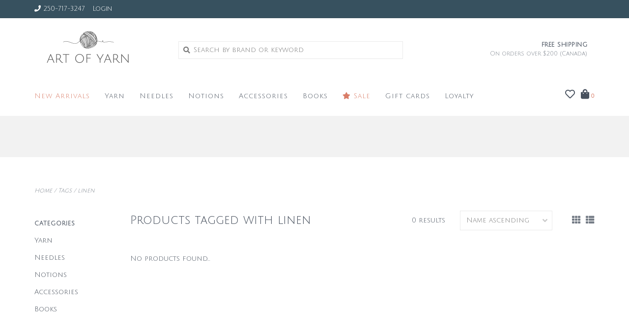

--- FILE ---
content_type: text/html;charset=utf-8
request_url: https://www.artofyarn.com/tags/linen/?mode=grid
body_size: 10747
content:
<!DOCTYPE html>
<!-- Austin Theme: v.1.2.6 NoAM -->
<!-- ************************** -->
<html lang="en">
  <head>
    <meta charset="utf-8"/>
<!-- [START] 'blocks/head.rain' -->
<!--

  (c) 2008-2026 Lightspeed Netherlands B.V.
  http://www.lightspeedhq.com
  Generated: 20-01-2026 @ 20:09:29

-->
<link rel="canonical" href="https://www.artofyarn.com/tags/linen/"/>
<link rel="alternate" href="https://www.artofyarn.com/index.rss" type="application/rss+xml" title="New products"/>
<meta name="robots" content="noodp,noydir"/>
<meta name="google-site-verification" content="VUwLKsYkc4NIQTY9VxgW8l-yKtGTSOHgoLWKKiuiggU"/>
<meta property="og:url" content="https://www.artofyarn.com/tags/linen/?source=facebook"/>
<meta property="og:site_name" content="Art of Yarn "/>
<meta property="og:title" content="linen"/>
<meta property="og:description" content="Art of Yarn is your Kelowna yarn store. With premiere yarn, knitting supplies, crochet supplies, needles, knitting books and patterns, knitting kits, and more!"/>
<!--[if lt IE 9]>
<script src="https://cdn.shoplightspeed.com/assets/html5shiv.js?2025-02-20"></script>
<![endif]-->
<!-- [END] 'blocks/head.rain' -->
    <title>linen - Art of Yarn </title>
    <meta name="description" content="Art of Yarn is your Kelowna yarn store. With premiere yarn, knitting supplies, crochet supplies, needles, knitting books and patterns, knitting kits, and more!" />
    <meta name="keywords" content="linen, kelowna yarn, yarn kelowna, knitting, crochet, yarn, wool, knit, supplies, needles, knitting books, knitting patterns, art of yarn, cotton, canadian yarn, merino yarn, sock yarn" />
    <meta http-equiv="X-UA-Compatible" content="IE=edge">
    <meta name="viewport" content="width=device-width, initial-scale=1.0">
    <meta name="apple-mobile-web-app-capable" content="yes">
    <meta name="apple-mobile-web-app-status-bar-style" content="black">
    
    <link rel="shortcut icon" href="https://cdn.shoplightspeed.com/shops/618969/themes/8322/v/1026412/assets/favicon.ico?20250111194010?v1" type="image/x-icon" />
    <link rel="apple-touch-icon" sizes="180x180" href="https://cdn.shoplightspeed.com/shops/618969/themes/8322/v/1026412/assets/favicon.ico?20250111194010">
    
    <link href='//fonts.googleapis.com/css?family=Julius%20Sans%20One:300,300i,400,400i,500,500i,600,600i,700,700i,800,800i' rel='stylesheet' type='text/css'>
    <link href='//fonts.googleapis.com/css?family=Julius%20Sans%20One:300,300i,400,400i,500,500i,600,600i,700,700i,800,800i' rel='stylesheet' type='text/css'>
    <link href='//fonts.googleapis.com/css?family=Merriweather:300,300i,400,400i,500,500i,600,600i,700,700i,800,800i' rel='stylesheet' type='text/css'>
    
    <!--<link rel="stylesheet" href="https://use.fontawesome.com/releases/v5.6.3/css/all.css" integrity="sha384-UHRtZLI+pbxtHCWp1t77Bi1L4ZtiqrqD80Kn4Z8NTSRyMA2Fd33n5dQ8lWUE00s/" crossorigin="anonymous">-->
    
    <link rel="stylesheet" href="https://use.fontawesome.com/releases/v5.15.4/css/all.css">
    
    <script src="https://cdn.shoplightspeed.com/assets/jquery-1-9-1.js?2025-02-20"></script>
    <script src="https://cdn.shoplightspeed.com/assets/jquery-ui-1-10-1.js?2025-02-20"></script>
    <script type="text/javascript" src="https://cdn.shoplightspeed.com/shops/618969/themes/8322/assets/slick.js?2025091515150120201207162957"></script>
    
    <link rel="stylesheet" href="https://cdn.shoplightspeed.com/shops/618969/themes/8322/assets/slick.css?2025091515150120201207162957"/>
    <link rel="stylesheet" href="https://cdn.shoplightspeed.com/shops/618969/themes/8322/assets/slick-theme.css?2025091515150120201207162957"/> 
    <link rel="stylesheet" href="https://cdn.shoplightspeed.com/shops/618969/themes/8322/assets/bootstrap.css?2025091515150120201207162957" />
    <link rel="stylesheet" href="https://cdn.shoplightspeed.com/shops/618969/themes/8322/assets/style.css?2025091515150120201207162957" />    
    <link rel="stylesheet" href="https://cdn.shoplightspeed.com/shops/618969/themes/8322/assets/settings.css?2025091515150120201207162957" />  
    <link rel="stylesheet" href="https://cdn.shoplightspeed.com/assets/gui-2-0.css?2025-02-20" />
    <link rel="stylesheet" href="https://cdn.shoplightspeed.com/assets/gui-responsive-2-0.css?2025-02-20" />   
    <link rel="stylesheet" href="https://cdn.shoplightspeed.com/shops/618969/themes/8322/assets/custom.css?2025091515150120201207162957" />
        
    <script type="text/javascript" src="https://cdn.shoplightspeed.com/shops/618969/themes/8322/assets/instafeed-min.js?2025091515150120201207162957"></script>
    <script type="text/javascript" src="https://cdn.shoplightspeed.com/shops/618969/themes/8322/assets/austin-instafeed.js?2025091515150120201207162957"></script>
   
    <script type="text/javascript" src="https://cdn.shoplightspeed.com/shops/618969/themes/8322/assets/global.js?2025091515150120201207162957"></script>
		<script type="text/javascript" src="https://cdn.shoplightspeed.com/shops/618969/themes/8322/assets/bootstrap.js?2025091515150120201207162957"></script>
    <script type="text/javascript" src="https://cdn.shoplightspeed.com/shops/618969/themes/8322/assets/jcarousel.js?2025091515150120201207162957"></script>
    <script type="text/javascript" src="https://cdn.shoplightspeed.com/assets/gui.js?2025-02-20"></script>
    <script type="text/javascript" src="https://cdn.shoplightspeed.com/assets/gui-responsive-2-0.js?2025-02-20"></script>
    <script type="text/javascript" src="https://cdn.shoplightspeed.com/shops/618969/themes/8322/assets/jquery-countdown-min.js?2025091515150120201207162957"></script>
    <script type="text/javascript" src="https://cdn.shoplightspeed.com/shops/618969/themes/8322/assets/jquery-cookie.js?2025091515150120201207162957"></script>
    <script type="text/javascript" src="https://cdn.shoplightspeed.com/shops/618969/themes/8322/assets/jquery-bpopup-min.js?2025091515150120201207162957"></script>
    
    <script type="text/javascript" src="https://cdn.shoplightspeed.com/shops/618969/themes/8322/assets/share42.js?2025091515150120201207162957"></script> 
        
    <!--[if lt IE 9]>
    <link rel="stylesheet" href="https://cdn.shoplightspeed.com/shops/618969/themes/8322/assets/style-ie.css?2025091515150120201207162957" />
    <![endif]-->
    <link rel="stylesheet" media="print" href="https://cdn.shoplightspeed.com/shops/618969/themes/8322/assets/print-min.css?2025091515150120201207162957" />
    
  </head>
  <body style="background: url('https://cdn.shoplightspeed.com/shops/618969/themes/8322/assets/background-main.png?2025091515150120201207162957') repeat top left;" class="body-main template-collection">
    <script>
    	var shopUrl = 'https://www.artofyarn.com/';
    </script>
    
        
    
<header>
    <div class="topnav">
    <div class="container">
            <ul class="left">
                                  <li class="topbar-contact">
                        <a href="tel:250-717-3247"><span class="phone-icon"><i class="fa fa-phone"></i></span> <span class="phone hidden-xs">250-717-3247</span></a>
                      </li>
                <li>
          <a href="https://www.artofyarn.com/account/" title="My account" class="my-account">
                          Login
                    	</a>
        </li>
      </ul>
            <div class="right">
        <span class="topbar-msg hidden-xs"></span>              </div>
    </div>
  </div>
  <span class="topbar-msg mobile visible-xs text-center"></span>      
  <div class="navigation container">
    <div class="logo-usp align">
      <ul class="burger vertical">
        <!--<i class="fas fa-bars"></i>-->
        <img src="https://cdn.shoplightspeed.com/themes/8322/assets/hamburger.png" width="25" alt="menu" />
      </ul>

              <div class="vertical logo col-sm-4 col-md-4 col-lg-3 x-large">
          <a href="https://www.artofyarn.com/" title="Art of Yarn - Yarn &amp; Knitting Supplies">
            <img src="https://cdn.shoplightspeed.com/shops/618969/themes/8322/v/1026410/assets/logo.png?20241128180310" alt="Art of Yarn - Yarn &amp; Knitting Supplies" />
          </a>
        </div>
            
            <div class="search-form vertical col-xs-12 col-sm-8 col-md-8 col-lg-5 hidden-xs">
        <form action="https://www.artofyarn.com/search/" method="get" id="formSearch">
          <input type="text" name="q" autocomplete="off"  value="" placeholder="Search by brand or keyword"/>
          <span onclick="$('#formSearch').submit();" title="Search"></span>
          <span onclick="$('#formSearch').submit();" class="search-icon"><i class="fas fa-search"></i></span>
      	</form>                                                                                       			
      </div>
            
                  <div class="header-usp-wrap vertical col-xs-12 col-sm-6 col-md-4 col-lg-4 hidden-xs hidden-sm hidden-md">
                <div class="header-usp-1 col-xs-12">
          <span class="header-usp-title"><i class="fa fa-"></i> Free shipping</span>
          <span class="header-usp-subtext">On orders over $200 (Canada)</span>
        </div>
                      </div>
                </div>
      
        <div class="primary-nav container left">
      <nav class="primary nonbounce desktop vertical left mega">
        <ul>
          <li class="item search-mobile visible-xs">
            <form action="https://www.artofyarn.com/search/" method="get" id="menuSearchMobile">
              <input type="text" name="q" autocomplete="off"  value="" placeholder="Search by brand or keyword"/>
              <span onclick="$('#menuSearchMobile').submit();" title="Search"></span>
    				</form>
          </li>
                    <li class="item new-arrivals active">
            <a class="itemLink" href="https://www.artofyarn.com/collection/?sort=newest">New Arrivals</a>
          </li>
                                         <li class="item sub">
            <a class="itemLink" href="https://www.artofyarn.com/yarn/" title="Yarn">Yarn</a>
                        <i class="icon-drop fas fa-angle-down"></i>
            <div class="subnav">
              <div class="container desktop">                <div class="sub-cats two-col">
                  <span class="subcat-title visible-lg">Categories</span>                  <ul class="subnavList">
                                        <!--<li class="item visible-xs">
                      <a class="itemLink" href="https://www.artofyarn.com/yarn/" title="Yarn">All Yarn</a>
                    </li>-->
                                         <li class="subitem">                
                      <a class="subitemLink" href="https://www.artofyarn.com/yarn/de-rerum-natura/" title="De Rerum Natura">De Rerum Natura</a>
                       
                      <i class="icon-drop fas fa-angle-down"></i>
                      <div class="subnav visible-xs">
                      	<ul class="subnavList">
                                                    <!--<li class="item visible-xs">
                            <a class="itemLink" href="https://www.artofyarn.com/yarn/de-rerum-natura/" title="De Rerum Natura">All De Rerum Natura</a>
                          </li>-->
                                                                               <li class="subitem">                
                            <a class="subitemLink" href="https://www.artofyarn.com/yarn/de-rerum-natura/gilliatt/" title="Gilliatt">Gilliatt</a>
                          </li>
                                                     <li class="subitem">                
                            <a class="subitemLink" href="https://www.artofyarn.com/yarn/de-rerum-natura/ulysse/" title="Ulysse">Ulysse</a>
                          </li>
                                                     <li class="subitem">                
                            <a class="subitemLink" href="https://www.artofyarn.com/yarn/de-rerum-natura/cyrano/" title="Cyrano">Cyrano</a>
                          </li>
                                                     <li class="subitem">                
                            <a class="subitemLink" href="https://www.artofyarn.com/yarn/de-rerum-natura/penelope/" title="Pénélope">Pénélope</a>
                          </li>
                                                     <li class="subitem">                
                            <a class="subitemLink" href="https://www.artofyarn.com/yarn/de-rerum-natura/albertine/" title="Albertine">Albertine</a>
                          </li>
                                                     <li class="subitem">                
                            <a class="subitemLink" href="https://www.artofyarn.com/yarn/de-rerum-natura/antigone/" title="Antigone">Antigone</a>
                          </li>
                                                     <li class="subitem">                
                            <a class="subitemLink" href="https://www.artofyarn.com/yarn/de-rerum-natura/robinson/" title="Robinson">Robinson</a>
                          </li>
                                                     <li class="subitem">                
                            <a class="subitemLink" href="https://www.artofyarn.com/yarn/de-rerum-natura/berenice/" title="Bérénice">Bérénice</a>
                          </li>
                                                     <li class="subitem">                
                            <a class="subitemLink" href="https://www.artofyarn.com/yarn/de-rerum-natura/alice/" title="Alice">Alice</a>
                          </li>
                                                                            </ul>
                      </div>
                                          </li>
                                         <li class="subitem">                
                      <a class="subitemLink" href="https://www.artofyarn.com/yarn/isager/" title="Isager">Isager</a>
                       
                      <i class="icon-drop fas fa-angle-down"></i>
                      <div class="subnav visible-xs">
                      	<ul class="subnavList">
                                                    <!--<li class="item visible-xs">
                            <a class="itemLink" href="https://www.artofyarn.com/yarn/isager/" title="Isager">All Isager</a>
                          </li>-->
                                                                               <li class="subitem">                
                            <a class="subitemLink" href="https://www.artofyarn.com/yarn/isager/silk-mohair/" title="Silk Mohair">Silk Mohair</a>
                          </li>
                                                     <li class="subitem">                
                            <a class="subitemLink" href="https://www.artofyarn.com/yarn/isager/alpaca-1/" title="Alpaca 1">Alpaca 1</a>
                          </li>
                                                     <li class="subitem">                
                            <a class="subitemLink" href="https://www.artofyarn.com/yarn/isager/highland-wool/" title="Highland Wool">Highland Wool</a>
                          </li>
                                                     <li class="subitem">                
                            <a class="subitemLink" href="https://www.artofyarn.com/yarn/isager/japansk-bomuld/" title="Japansk Bomuld">Japansk Bomuld</a>
                          </li>
                                                     <li class="subitem">                
                            <a class="subitemLink" href="https://www.artofyarn.com/yarn/isager/merilin/" title="Merilin">Merilin</a>
                          </li>
                                                     <li class="subitem">                
                            <a class="subitemLink" href="https://www.artofyarn.com/yarn/isager/soft/" title="Soft">Soft</a>
                          </li>
                                                     <li class="subitem">                
                            <a class="subitemLink" href="https://www.artofyarn.com/yarn/isager/trio-2/" title="Trio 2">Trio 2</a>
                          </li>
                                                     <li class="subitem">                
                            <a class="subitemLink" href="https://www.artofyarn.com/yarn/isager/boucle/" title="Boucle">Boucle</a>
                          </li>
                                                     <li class="subitem">                
                            <a class="subitemLink" href="https://www.artofyarn.com/yarn/isager/sock-yarn/" title="Sock Yarn">Sock Yarn</a>
                          </li>
                                                     <li class="subitem">                
                            <a class="subitemLink" href="https://www.artofyarn.com/yarn/isager/aran-tweed/" title="Aran Tweed">Aran Tweed</a>
                          </li>
                                                     <li class="subitem">                
                            <a class="subitemLink" href="https://www.artofyarn.com/yarn/isager/eco-baby/" title="Eco Baby">Eco Baby</a>
                          </li>
                                                     <li class="subitem">                
                            <a class="subitemLink" href="https://www.artofyarn.com/yarn/isager/jensen/" title="Jensen">Jensen</a>
                          </li>
                                                     <li class="subitem">                
                            <a class="subitemLink" href="https://www.artofyarn.com/yarn/isager/tvinni/" title="Tvinni">Tvinni</a>
                          </li>
                                                     <li class="subitem">                
                            <a class="subitemLink" href="https://www.artofyarn.com/yarn/isager/eco-melange/" title="Eco Melange">Eco Melange</a>
                          </li>
                                                     <li class="subitem">                
                            <a class="subitemLink" href="https://www.artofyarn.com/yarn/isager/soft-fine/" title="Soft Fine">Soft Fine</a>
                          </li>
                                                                            </ul>
                      </div>
                                          </li>
                                         <li class="subitem">                
                      <a class="subitemLink" href="https://www.artofyarn.com/yarn/filcolana/" title="Filcolana">Filcolana</a>
                       
                      <i class="icon-drop fas fa-angle-down"></i>
                      <div class="subnav visible-xs">
                      	<ul class="subnavList">
                                                    <!--<li class="item visible-xs">
                            <a class="itemLink" href="https://www.artofyarn.com/yarn/filcolana/" title="Filcolana">All Filcolana</a>
                          </li>-->
                                                                               <li class="subitem">                
                            <a class="subitemLink" href="https://www.artofyarn.com/yarn/filcolana/arwetta/" title="Arwetta">Arwetta</a>
                          </li>
                                                     <li class="subitem">                
                            <a class="subitemLink" href="https://www.artofyarn.com/yarn/filcolana/peruvian/" title="Peruvian">Peruvian</a>
                          </li>
                                                     <li class="subitem">                
                            <a class="subitemLink" href="https://www.artofyarn.com/yarn/filcolana/tilia/" title="Tilia">Tilia</a>
                          </li>
                                                     <li class="subitem">                
                            <a class="subitemLink" href="https://www.artofyarn.com/yarn/filcolana/pernilla/" title="Pernilla">Pernilla</a>
                          </li>
                                                     <li class="subitem">                
                            <a class="subitemLink" href="https://www.artofyarn.com/yarn/filcolana/alva/" title="Alva">Alva</a>
                          </li>
                                                     <li class="subitem">                
                            <a class="subitemLink" href="https://www.artofyarn.com/yarn/filcolana/saga/" title="Saga">Saga</a>
                          </li>
                                                     <li class="subitem">                
                            <a class="subitemLink" href="https://www.artofyarn.com/yarn/filcolana/merci/" title="Merci">Merci</a>
                          </li>
                                                                            </ul>
                      </div>
                                          </li>
                                         <li class="subitem">                
                      <a class="subitemLink" href="https://www.artofyarn.com/yarn/knitting-for-olive/" title="Knitting for Olive">Knitting for Olive</a>
                       
                      <i class="icon-drop fas fa-angle-down"></i>
                      <div class="subnav visible-xs">
                      	<ul class="subnavList">
                                                    <!--<li class="item visible-xs">
                            <a class="itemLink" href="https://www.artofyarn.com/yarn/knitting-for-olive/" title="Knitting for Olive">All Knitting for Olive</a>
                          </li>-->
                                                                               <li class="subitem">                
                            <a class="subitemLink" href="https://www.artofyarn.com/yarn/knitting-for-olive/merino/" title="Merino">Merino</a>
                          </li>
                                                     <li class="subitem">                
                            <a class="subitemLink" href="https://www.artofyarn.com/yarn/knitting-for-olive/heavy-merino/" title="Heavy Merino">Heavy Merino</a>
                          </li>
                                                     <li class="subitem">                
                            <a class="subitemLink" href="https://www.artofyarn.com/yarn/knitting-for-olive/soft-silk-mohair/" title="Soft Silk Mohair">Soft Silk Mohair</a>
                          </li>
                                                     <li class="subitem">                
                            <a class="subitemLink" href="https://www.artofyarn.com/yarn/knitting-for-olive/pure-silk/" title="Pure Silk">Pure Silk</a>
                          </li>
                                                     <li class="subitem">                
                            <a class="subitemLink" href="https://www.artofyarn.com/yarn/knitting-for-olive/cottonmerino/" title="CottonMerino">CottonMerino</a>
                          </li>
                                                     <li class="subitem">                
                            <a class="subitemLink" href="https://www.artofyarn.com/yarn/knitting-for-olive/compatible-cashmere/" title="Compatible Cashmere">Compatible Cashmere</a>
                          </li>
                                                                            </ul>
                      </div>
                                          </li>
                                         <li class="subitem">                
                      <a class="subitemLink" href="https://www.artofyarn.com/yarn/sandnes-garn/" title="Sandnes Garn">Sandnes Garn</a>
                       
                      <i class="icon-drop fas fa-angle-down"></i>
                      <div class="subnav visible-xs">
                      	<ul class="subnavList">
                                                    <!--<li class="item visible-xs">
                            <a class="itemLink" href="https://www.artofyarn.com/yarn/sandnes-garn/" title="Sandnes Garn">All Sandnes Garn</a>
                          </li>-->
                                                                               <li class="subitem">                
                            <a class="subitemLink" href="https://www.artofyarn.com/yarn/sandnes-garn/sunday/" title="Sunday">Sunday</a>
                          </li>
                                                     <li class="subitem">                
                            <a class="subitemLink" href="https://www.artofyarn.com/yarn/sandnes-garn/duo/" title="Duo">Duo</a>
                          </li>
                                                     <li class="subitem">                
                            <a class="subitemLink" href="https://www.artofyarn.com/yarn/sandnes-garn/tynn-line/" title="Tynn Line">Tynn Line</a>
                          </li>
                                                     <li class="subitem">                
                            <a class="subitemLink" href="https://www.artofyarn.com/yarn/sandnes-garn/mandarin-petit/" title="Mandarin Petit">Mandarin Petit</a>
                          </li>
                                                     <li class="subitem">                
                            <a class="subitemLink" href="https://www.artofyarn.com/yarn/sandnes-garn/fritidsgarn/" title="Fritidsgarn">Fritidsgarn</a>
                          </li>
                                                     <li class="subitem">                
                            <a class="subitemLink" href="https://www.artofyarn.com/yarn/sandnes-garn/tynn-silk-mohair/" title="Tynn Silk Mohair">Tynn Silk Mohair</a>
                          </li>
                                                     <li class="subitem">                
                            <a class="subitemLink" href="https://www.artofyarn.com/yarn/sandnes-garn/peer-gynt/" title="Peer Gynt">Peer Gynt</a>
                          </li>
                                                     <li class="subitem">                
                            <a class="subitemLink" href="https://www.artofyarn.com/yarn/sandnes-garn/double-sunday/" title="Double Sunday">Double Sunday</a>
                          </li>
                                                     <li class="subitem">                
                            <a class="subitemLink" href="https://www.artofyarn.com/yarn/sandnes-garn/borstet-alpakka/" title="Børstet Alpakka">Børstet Alpakka</a>
                          </li>
                                                     <li class="subitem">                
                            <a class="subitemLink" href="https://www.artofyarn.com/yarn/sandnes-garn/perfect/" title="Perfect">Perfect</a>
                          </li>
                                                     <li class="subitem">                
                            <a class="subitemLink" href="https://www.artofyarn.com/yarn/sandnes-garn/sisu/" title="Sisu">Sisu</a>
                          </li>
                                                     <li class="subitem">                
                            <a class="subitemLink" href="https://www.artofyarn.com/yarn/sandnes-garn/alpakka/" title="Alpakka">Alpakka</a>
                          </li>
                                                     <li class="subitem">                
                            <a class="subitemLink" href="https://www.artofyarn.com/yarn/sandnes-garn/line/" title="Line">Line</a>
                          </li>
                                                     <li class="subitem">                
                            <a class="subitemLink" href="https://www.artofyarn.com/yarn/sandnes-garn/tynn-peer-gynt/" title="Tynn Peer Gynt">Tynn Peer Gynt</a>
                          </li>
                                                     <li class="subitem">                
                            <a class="subitemLink" href="https://www.artofyarn.com/yarn/sandnes-garn/tweed-recycled/" title="Tweed Recycled">Tweed Recycled</a>
                          </li>
                                                     <li class="subitem">                
                            <a class="subitemLink" href="https://www.artofyarn.com/yarn/sandnes-garn/alpakka-folgetrad/" title="Alpakka Følgetråd">Alpakka Følgetråd</a>
                          </li>
                                                     <li class="subitem">                
                            <a class="subitemLink" href="https://www.artofyarn.com/yarn/sandnes-garn/poppy/" title="Poppy">Poppy</a>
                          </li>
                                                     <li class="subitem">                
                            <a class="subitemLink" href="https://www.artofyarn.com/yarn/sandnes-garn/ballerina/" title="Ballerina">Ballerina</a>
                          </li>
                                                     <li class="subitem">                
                            <a class="subitemLink" href="https://www.artofyarn.com/yarn/sandnes-garn/alpakka-silke/" title="Alpakka Silke">Alpakka Silke</a>
                          </li>
                                                                            </ul>
                      </div>
                                          </li>
                                         <li class="subitem">                
                      <a class="subitemLink" href="https://www.artofyarn.com/yarn/gepard-garn/" title="Gepard Garn">Gepard Garn</a>
                       
                      <i class="icon-drop fas fa-angle-down"></i>
                      <div class="subnav visible-xs">
                      	<ul class="subnavList">
                                                    <!--<li class="item visible-xs">
                            <a class="itemLink" href="https://www.artofyarn.com/yarn/gepard-garn/" title="Gepard Garn">All Gepard Garn</a>
                          </li>-->
                                                                               <li class="subitem">                
                            <a class="subitemLink" href="https://www.artofyarn.com/yarn/gepard-garn/hor-silke/" title="Hør Silke">Hør Silke</a>
                          </li>
                                                     <li class="subitem">                
                            <a class="subitemLink" href="https://www.artofyarn.com/yarn/gepard-garn/my-joy/" title="My Joy">My Joy</a>
                          </li>
                                                     <li class="subitem">                
                            <a class="subitemLink" href="https://www.artofyarn.com/yarn/gepard-garn/cotton-baby-lino/" title="Cotton Baby Lino">Cotton Baby Lino</a>
                          </li>
                                                     <li class="subitem">                
                            <a class="subitemLink" href="https://www.artofyarn.com/yarn/gepard-garn/cotton-waves/" title="Cotton Waves">Cotton Waves</a>
                          </li>
                                                     <li class="subitem">                
                            <a class="subitemLink" href="https://www.artofyarn.com/yarn/gepard-garn/wild-soft/" title="Wild &amp; Soft">Wild &amp; Soft</a>
                          </li>
                                                     <li class="subitem">                
                            <a class="subitemLink" href="https://www.artofyarn.com/yarn/gepard-garn/teddy-dear/" title="Teddy Dear">Teddy Dear</a>
                          </li>
                                                     <li class="subitem">                
                            <a class="subitemLink" href="https://www.artofyarn.com/yarn/gepard-garn/kumula/" title="Kumula">Kumula</a>
                          </li>
                                                     <li class="subitem">                
                            <a class="subitemLink" href="https://www.artofyarn.com/yarn/gepard-garn/woolia/" title="Woolia">Woolia</a>
                          </li>
                                                                            </ul>
                      </div>
                                          </li>
                                         <li class="subitem">                
                      <a class="subitemLink" href="https://www.artofyarn.com/yarn/noro/" title="Noro">Noro</a>
                       
                      <i class="icon-drop fas fa-angle-down"></i>
                      <div class="subnav visible-xs">
                      	<ul class="subnavList">
                                                    <!--<li class="item visible-xs">
                            <a class="itemLink" href="https://www.artofyarn.com/yarn/noro/" title="Noro">All Noro</a>
                          </li>-->
                                                                               <li class="subitem">                
                            <a class="subitemLink" href="https://www.artofyarn.com/yarn/noro/silk-garden/" title="Silk Garden">Silk Garden</a>
                          </li>
                                                     <li class="subitem">                
                            <a class="subitemLink" href="https://www.artofyarn.com/yarn/noro/ito/" title="Ito">Ito</a>
                          </li>
                                                     <li class="subitem">                
                            <a class="subitemLink" href="https://www.artofyarn.com/yarn/noro/kakigori/" title="Kakigori">Kakigori</a>
                          </li>
                                                     <li class="subitem">                
                            <a class="subitemLink" href="https://www.artofyarn.com/yarn/noro/haunui/" title="Haunui">Haunui</a>
                          </li>
                                                     <li class="subitem">                
                            <a class="subitemLink" href="https://www.artofyarn.com/yarn/noro/uchiwa/" title="Uchiwa">Uchiwa</a>
                          </li>
                                                     <li class="subitem">                
                            <a class="subitemLink" href="https://www.artofyarn.com/yarn/noro/haunui-silk/" title="Haunui Silk">Haunui Silk</a>
                          </li>
                                                     <li class="subitem">                
                            <a class="subitemLink" href="https://www.artofyarn.com/yarn/noro/rikka/" title="Rikka">Rikka</a>
                          </li>
                                                     <li class="subitem">                
                            <a class="subitemLink" href="https://www.artofyarn.com/yarn/noro/haunui-cotton/" title="Haunui Cotton">Haunui Cotton</a>
                          </li>
                                                     <li class="subitem">                
                            <a class="subitemLink" href="https://www.artofyarn.com/yarn/noro/madara/" title="Madara">Madara</a>
                          </li>
                                                     <li class="subitem">                
                            <a class="subitemLink" href="https://www.artofyarn.com/yarn/noro/tasogare/" title="Tasogare">Tasogare</a>
                          </li>
                                                     <li class="subitem">                
                            <a class="subitemLink" href="https://www.artofyarn.com/yarn/noro/silk-garden-sock-solo/" title="Silk Garden Sock Solo">Silk Garden Sock Solo</a>
                          </li>
                                                     <li class="subitem">                
                            <a class="subitemLink" href="https://www.artofyarn.com/yarn/noro/akari/" title="Akari">Akari</a>
                          </li>
                                                     <li class="subitem">                
                            <a class="subitemLink" href="https://www.artofyarn.com/yarn/noro/akari-solo/" title="Akari Solo">Akari Solo</a>
                          </li>
                                                     <li class="subitem">                
                            <a class="subitemLink" href="https://www.artofyarn.com/yarn/noro/saiun/" title="Saiun">Saiun</a>
                          </li>
                                                     <li class="subitem">                
                            <a class="subitemLink" href="https://www.artofyarn.com/yarn/noro/tensan/" title="Tensan">Tensan</a>
                          </li>
                                                                            </ul>
                      </div>
                                          </li>
                                         <li class="subitem">                
                      <a class="subitemLink" href="https://www.artofyarn.com/yarn/brooklyn-tweed/" title="Brooklyn Tweed">Brooklyn Tweed</a>
                       
                      <i class="icon-drop fas fa-angle-down"></i>
                      <div class="subnav visible-xs">
                      	<ul class="subnavList">
                                                    <!--<li class="item visible-xs">
                            <a class="itemLink" href="https://www.artofyarn.com/yarn/brooklyn-tweed/" title="Brooklyn Tweed">All Brooklyn Tweed</a>
                          </li>-->
                                                                               <li class="subitem">                
                            <a class="subitemLink" href="https://www.artofyarn.com/yarn/brooklyn-tweed/dapple/" title="Dapple">Dapple</a>
                          </li>
                                                     <li class="subitem">                
                            <a class="subitemLink" href="https://www.artofyarn.com/yarn/brooklyn-tweed/tones/" title="Tones">Tones</a>
                          </li>
                                                     <li class="subitem">                
                            <a class="subitemLink" href="https://www.artofyarn.com/yarn/brooklyn-tweed/imbue/" title="Imbue">Imbue</a>
                          </li>
                                                     <li class="subitem">                
                            <a class="subitemLink" href="https://www.artofyarn.com/yarn/brooklyn-tweed/arbor-lodge/" title="Arbor Lodge">Arbor Lodge</a>
                          </li>
                                                                            </ul>
                      </div>
                                          </li>
                                         <li class="subitem">                
                      <a class="subitemLink" href="https://www.artofyarn.com/yarn/berroco-yarns/" title="Berroco Yarns">Berroco Yarns</a>
                       
                      <i class="icon-drop fas fa-angle-down"></i>
                      <div class="subnav visible-xs">
                      	<ul class="subnavList">
                                                    <!--<li class="item visible-xs">
                            <a class="itemLink" href="https://www.artofyarn.com/yarn/berroco-yarns/" title="Berroco Yarns">All Berroco Yarns</a>
                          </li>-->
                                                                               <li class="subitem">                
                            <a class="subitemLink" href="https://www.artofyarn.com/yarn/berroco-yarns/arno/" title="Arno">Arno</a>
                          </li>
                                                     <li class="subitem">                
                            <a class="subitemLink" href="https://www.artofyarn.com/yarn/berroco-yarns/medina/" title="Medina">Medina</a>
                          </li>
                                                     <li class="subitem">                
                            <a class="subitemLink" href="https://www.artofyarn.com/yarn/berroco-yarns/mercado/" title="Mercado">Mercado</a>
                          </li>
                                                     <li class="subitem">                
                            <a class="subitemLink" href="https://www.artofyarn.com/yarn/berroco-yarns/modern-cotton/" title="Modern Cotton">Modern Cotton</a>
                          </li>
                                                     <li class="subitem">                
                            <a class="subitemLink" href="https://www.artofyarn.com/yarn/berroco-yarns/modern-cotton-dk/" title="Modern Cotton DK">Modern Cotton DK</a>
                          </li>
                                                     <li class="subitem">                
                            <a class="subitemLink" href="https://www.artofyarn.com/yarn/berroco-yarns/remix/" title="Remix">Remix</a>
                          </li>
                                                     <li class="subitem">                
                            <a class="subitemLink" href="https://www.artofyarn.com/yarn/berroco-yarns/ultra-alpaca/" title="Ultra Alpaca">Ultra Alpaca</a>
                          </li>
                                                     <li class="subitem">                
                            <a class="subitemLink" href="https://www.artofyarn.com/yarn/berroco-yarns/ultra-alpaca-chunky/" title="Ultra Alpaca Chunky">Ultra Alpaca Chunky</a>
                          </li>
                                                     <li class="subitem">                
                            <a class="subitemLink" href="https://www.artofyarn.com/yarn/berroco-yarns/ultra-alpaca-light/" title="Ultra Alpaca Light">Ultra Alpaca Light</a>
                          </li>
                                                     <li class="subitem">                
                            <a class="subitemLink" href="https://www.artofyarn.com/yarn/berroco-yarns/ultra-wool-fine/" title="Ultra Wool Fine">Ultra Wool Fine</a>
                          </li>
                                                     <li class="subitem">                
                            <a class="subitemLink" href="https://www.artofyarn.com/yarn/berroco-yarns/vintage/" title="Vintage">Vintage</a>
                          </li>
                                                     <li class="subitem">                
                            <a class="subitemLink" href="https://www.artofyarn.com/yarn/berroco-yarns/vintage-chunky/" title="Vintage Chunky">Vintage Chunky</a>
                          </li>
                                                     <li class="subitem">                
                            <a class="subitemLink" href="https://www.artofyarn.com/yarn/berroco-yarns/vintage-dk/" title="Vintage DK">Vintage DK</a>
                          </li>
                                                     <li class="subitem">                
                            <a class="subitemLink" href="https://www.artofyarn.com/yarn/berroco-yarns/nomad/" title="Nomad">Nomad</a>
                          </li>
                                                     <li class="subitem">                
                            <a class="subitemLink" href="https://www.artofyarn.com/yarn/berroco-yarns/liana/" title="Liana">Liana</a>
                          </li>
                                                     <li class="subitem">                
                            <a class="subitemLink" href="https://www.artofyarn.com/yarn/berroco-yarns/cambria/" title="Cambria">Cambria</a>
                          </li>
                                                     <li class="subitem">                
                            <a class="subitemLink" href="https://www.artofyarn.com/yarn/berroco-yarns/tiramisu/" title="Tiramisu">Tiramisu</a>
                          </li>
                                                     <li class="subitem">                
                            <a class="subitemLink" href="https://www.artofyarn.com/yarn/berroco-yarns/mochi/" title="Mochi">Mochi</a>
                          </li>
                                                     <li class="subitem">                
                            <a class="subitemLink" href="https://www.artofyarn.com/yarn/berroco-yarns/zinnia/" title="Zinnia">Zinnia</a>
                          </li>
                                                     <li class="subitem">                
                            <a class="subitemLink" href="https://www.artofyarn.com/yarn/berroco-yarns/summer-sesame/" title="Summer Sesame">Summer Sesame</a>
                          </li>
                                                     <li class="subitem">                
                            <a class="subitemLink" href="https://www.artofyarn.com/yarn/berroco-yarns/chai/" title="Chai">Chai</a>
                          </li>
                                                     <li class="subitem">                
                            <a class="subitemLink" href="https://www.artofyarn.com/yarn/berroco-yarns/ultra-wool-chunky-handpaint/" title="Ultra Wool Chunky Handpaint">Ultra Wool Chunky Handpaint</a>
                          </li>
                                                     <li class="subitem">                
                            <a class="subitemLink" href="https://www.artofyarn.com/yarn/berroco-yarns/vintage-baby/" title="Vintage Baby">Vintage Baby</a>
                          </li>
                                                     <li class="subitem">                
                            <a class="subitemLink" href="https://www.artofyarn.com/yarn/berroco-yarns/fika/" title="Fika">Fika</a>
                          </li>
                                                     <li class="subitem">                
                            <a class="subitemLink" href="https://www.artofyarn.com/yarn/berroco-yarns/ultra-alpaca-chunky-natural/" title="Ultra Alpaca Chunky Natural">Ultra Alpaca Chunky Natural</a>
                          </li>
                                                     <li class="subitem">                
                            <a class="subitemLink" href="https://www.artofyarn.com/yarn/berroco-yarns/vintage-sock/" title="Vintage Sock">Vintage Sock</a>
                          </li>
                                                     <li class="subitem">                
                            <a class="subitemLink" href="https://www.artofyarn.com/yarn/berroco-yarns/vintage-baby-handpaint/" title="Vintage Baby Handpaint">Vintage Baby Handpaint</a>
                          </li>
                                                     <li class="subitem">                
                            <a class="subitemLink" href="https://www.artofyarn.com/yarn/berroco-yarns/lumi/" title="Lumi">Lumi</a>
                          </li>
                                                     <li class="subitem">                
                            <a class="subitemLink" href="https://www.artofyarn.com/yarn/berroco-yarns/splash/" title="Splash">Splash</a>
                          </li>
                                                     <li class="subitem">                
                            <a class="subitemLink" href="https://www.artofyarn.com/yarn/berroco-yarns/mistico/" title="Mistico">Mistico</a>
                          </li>
                                                                            </ul>
                      </div>
                                          </li>
                                        <li class="subitem view-all-cats"><a class="subitemLink" href="https://www.artofyarn.com/yarn/" title="Yarn">View all →</a></li>                  </ul>
                </div>
							              <div class="cat-profile align visible-lg">
                                <div class="mega-feat-product vertical"><a href="https://www.artofyarn.com/yarn/de-rerum-natura/"><img src="https://cdn.shoplightspeed.com/assets/blank.gif?2025-02-20" alt="" /></a></div>
                                <div class="mega-feat-product vertical"><a href="https://www.artofyarn.com/yarn/isager/"><img src="https://cdn.shoplightspeed.com/assets/blank.gif?2025-02-20" alt="" /></a></div>
                                <div class="mega-feat-product vertical"><a href="https://www.artofyarn.com/yarn/filcolana/"><img src="https://cdn.shoplightspeed.com/assets/blank.gif?2025-02-20" alt="" /></a></div>
                              </div>
							              </div>            </div>
                      </li>
                     <li class="item sub">
            <a class="itemLink" href="https://www.artofyarn.com/needles/" title="Needles">Needles</a>
                        <i class="icon-drop fas fa-angle-down"></i>
            <div class="subnav">
              <div class="container desktop">                <div class="sub-cats two-col">
                  <span class="subcat-title visible-lg">Categories</span>                  <ul class="subnavList">
                                        <!--<li class="item visible-xs">
                      <a class="itemLink" href="https://www.artofyarn.com/needles/" title="Needles">All Needles</a>
                    </li>-->
                                         <li class="subitem">                
                      <a class="subitemLink" href="https://www.artofyarn.com/needles/interchangeables/" title="Interchangeables">Interchangeables</a>
                       
                      <i class="icon-drop fas fa-angle-down"></i>
                      <div class="subnav visible-xs">
                      	<ul class="subnavList">
                                                    <!--<li class="item visible-xs">
                            <a class="itemLink" href="https://www.artofyarn.com/needles/interchangeables/" title="Interchangeables">All Interchangeables</a>
                          </li>-->
                                                                               <li class="subitem">                
                            <a class="subitemLink" href="https://www.artofyarn.com/needles/interchangeables/tips/" title="Tips">Tips</a>
                          </li>
                                                     <li class="subitem">                
                            <a class="subitemLink" href="https://www.artofyarn.com/needles/interchangeables/cords/" title="Cords">Cords</a>
                          </li>
                                                     <li class="subitem">                
                            <a class="subitemLink" href="https://www.artofyarn.com/needles/interchangeables/add-ons/" title="Add-Ons">Add-Ons</a>
                          </li>
                                                     <li class="subitem">                
                            <a class="subitemLink" href="https://www.artofyarn.com/needles/interchangeables/sets/" title="Sets">Sets</a>
                          </li>
                                                                            </ul>
                      </div>
                                          </li>
                                         <li class="subitem">                
                      <a class="subitemLink" href="https://www.artofyarn.com/needles/double-point/" title="Double Point">Double Point</a>
                                          </li>
                                         <li class="subitem">                
                      <a class="subitemLink" href="https://www.artofyarn.com/needles/fixed-circular-1524442/" title="Fixed Circular">Fixed Circular</a>
                                          </li>
                                         <li class="subitem">                
                      <a class="subitemLink" href="https://www.artofyarn.com/needles/needle-sets/" title="Needle Sets">Needle Sets</a>
                                          </li>
                                         <li class="subitem">                
                      <a class="subitemLink" href="https://www.artofyarn.com/needles/hooks/" title="Hooks">Hooks</a>
                                          </li>
                                         <li class="subitem">                
                      <a class="subitemLink" href="https://www.artofyarn.com/needles/single-point/" title="Single Point">Single Point</a>
                                          </li>
                                                          </ul>
                </div>
							              <div class="cat-profile align visible-lg">
                                <div class="mega-feat-product vertical"><a href="https://www.artofyarn.com/needles/interchangeables/"><img src="https://cdn.shoplightspeed.com/assets/blank.gif?2025-02-20" alt="" /></a></div>
                                <div class="mega-feat-product vertical"><a href="https://www.artofyarn.com/needles/double-point/"><img src="https://cdn.shoplightspeed.com/assets/blank.gif?2025-02-20" alt="" /></a></div>
                                <div class="mega-feat-product vertical"><a href="https://www.artofyarn.com/needles/fixed-circular-1524442/"><img src="https://cdn.shoplightspeed.com/assets/blank.gif?2025-02-20" alt="" /></a></div>
                              </div>
							              </div>            </div>
                      </li>
                     <li class="item sub">
            <a class="itemLink" href="https://www.artofyarn.com/notions/" title="Notions">Notions</a>
                        <i class="icon-drop fas fa-angle-down"></i>
            <div class="subnav">
              <div class="container desktop">                <div class="sub-cats">
                  <span class="subcat-title visible-lg">Categories</span>                  <ul class="subnavList">
                                        <!--<li class="item visible-xs">
                      <a class="itemLink" href="https://www.artofyarn.com/notions/" title="Notions">All Notions</a>
                    </li>-->
                                         <li class="subitem">                
                      <a class="subitemLink" href="https://www.artofyarn.com/notions/notions/" title="Notions">Notions</a>
                                          </li>
                                         <li class="subitem">                
                      <a class="subitemLink" href="https://www.artofyarn.com/notions/helpful-tools/" title="Helpful Tools">Helpful Tools</a>
                       
                      <i class="icon-drop fas fa-angle-down"></i>
                      <div class="subnav visible-xs">
                      	<ul class="subnavList">
                                                    <!--<li class="item visible-xs">
                            <a class="itemLink" href="https://www.artofyarn.com/notions/helpful-tools/" title="Helpful Tools">All Helpful Tools</a>
                          </li>-->
                                                                               <li class="subitem">                
                            <a class="subitemLink" href="https://www.artofyarn.com/notions/helpful-tools/clover/" title="Clover">Clover</a>
                          </li>
                                                     <li class="subitem">                
                            <a class="subitemLink" href="https://www.artofyarn.com/notions/helpful-tools/knitters-pride/" title="Knitter&#039;s Pride">Knitter&#039;s Pride</a>
                          </li>
                                                     <li class="subitem">                
                            <a class="subitemLink" href="https://www.artofyarn.com/notions/helpful-tools/wool-wash-1234375/" title="Wool Wash">Wool Wash</a>
                          </li>
                                                     <li class="subitem">                
                            <a class="subitemLink" href="https://www.artofyarn.com/notions/helpful-tools/chiaogoo/" title="Chiaogoo">Chiaogoo</a>
                          </li>
                                                                            </ul>
                      </div>
                                          </li>
                                         <li class="subitem">                
                      <a class="subitemLink" href="https://www.artofyarn.com/notions/stitch-markers/" title="Stitch Markers">Stitch Markers</a>
                                          </li>
                                         <li class="subitem">                
                      <a class="subitemLink" href="https://www.artofyarn.com/notions/blocking-tools/" title="Blocking Tools">Blocking Tools</a>
                                          </li>
                                                          </ul>
                </div>
							              <div class="cat-profile align visible-lg">
                                <div class="mega-feat-product vertical"><a href="https://www.artofyarn.com/notions/notions/"><img src="https://cdn.shoplightspeed.com/assets/blank.gif?2025-02-20" alt="" /></a></div>
                                <div class="mega-feat-product vertical"><a href="https://www.artofyarn.com/notions/helpful-tools/"><img src="https://cdn.shoplightspeed.com/assets/blank.gif?2025-02-20" alt="" /></a></div>
                                <div class="mega-feat-product vertical"><a href="https://www.artofyarn.com/notions/stitch-markers/"><img src="https://cdn.shoplightspeed.com/assets/blank.gif?2025-02-20" alt="" /></a></div>
                              </div>
							              </div>            </div>
                      </li>
                     <li class="item sub">
            <a class="itemLink" href="https://www.artofyarn.com/accessories/" title="Accessories">Accessories</a>
                        <i class="icon-drop fas fa-angle-down"></i>
            <div class="subnav">
              <div class="container desktop">                <div class="sub-cats">
                  <span class="subcat-title visible-lg">Categories</span>                  <ul class="subnavList">
                                        <!--<li class="item visible-xs">
                      <a class="itemLink" href="https://www.artofyarn.com/accessories/" title="Accessories">All Accessories</a>
                    </li>-->
                                         <li class="subitem">                
                      <a class="subitemLink" href="https://www.artofyarn.com/accessories/bags/" title="Bags">Bags</a>
                                          </li>
                                         <li class="subitem">                
                      <a class="subitemLink" href="https://www.artofyarn.com/accessories/organizers/" title="Organizers">Organizers</a>
                                          </li>
                                         <li class="subitem">                
                      <a class="subitemLink" href="https://www.artofyarn.com/accessories/finishing-touches/" title="Finishing Touches">Finishing Touches</a>
                       
                      <i class="icon-drop fas fa-angle-down"></i>
                      <div class="subnav visible-xs">
                      	<ul class="subnavList">
                                                    <!--<li class="item visible-xs">
                            <a class="itemLink" href="https://www.artofyarn.com/accessories/finishing-touches/" title="Finishing Touches">All Finishing Touches</a>
                          </li>-->
                                                                               <li class="subitem">                
                            <a class="subitemLink" href="https://www.artofyarn.com/accessories/finishing-touches/pompoms/" title="Pompoms">Pompoms</a>
                          </li>
                                                     <li class="subitem">                
                            <a class="subitemLink" href="https://www.artofyarn.com/accessories/finishing-touches/shawl-pins/" title="Shawl Pins">Shawl Pins</a>
                          </li>
                                                                            </ul>
                      </div>
                                          </li>
                                         <li class="subitem">                
                      <a class="subitemLink" href="https://www.artofyarn.com/accessories/gifts/" title="Gifts">Gifts</a>
                                          </li>
                                                          </ul>
                </div>
							              <div class="cat-profile align visible-lg">
                                <div class="mega-feat-product vertical"><a href="https://www.artofyarn.com/accessories/bags/"><img src="https://cdn.shoplightspeed.com/shops/618969/files/13950648/450x450x1/image.jpg" alt="" /></a></div>
                                <div class="mega-feat-product vertical"><a href="https://www.artofyarn.com/accessories/organizers/"><img src="https://cdn.shoplightspeed.com/shops/618969/files/13951392/450x450x1/image.jpg" alt="" /></a></div>
                                <div class="mega-feat-product vertical"><a href="https://www.artofyarn.com/accessories/finishing-touches/"><img src="https://cdn.shoplightspeed.com/shops/618969/files/13950741/450x450x1/image.jpg" alt="" /></a></div>
                              </div>
							              </div>            </div>
                      </li>
                     <li class="item">
            <a class="itemLink" href="https://www.artofyarn.com/books/" title="Books">Books</a>
                      </li>
                                                  <li class="item sale">
            <a class="itemLink" href="/collection/offers"><i class="fas fa-star"></i> Sale</a>
          </li>
                              <li class="item">
            <a class="itemLink" href="https://www.artofyarn.com/buy-gift-card/" title="Gift cards">Gift cards</a>
          </li>
                              <li class="item"><a class="itemLink" href="https://www.artofyarn.com/loyalty/" title="Loyalty">Loyalty</a></li>
                  </ul>
        <i class="icon-remove fas fa-times"></i>
      </nav>
       

      <div class="cart-acct-wrap right">
              <ul class="cart-acct"> 
                              <li>
            <a href="https://www.artofyarn.com/account/wishlist/" title="My wishlist" class="my-wishlist">
              <i class="far fa-heart"></i>
            </a>
          </li>
                    <li>
            <a href="https://www.artofyarn.com/cart/" title="Cart" class="cart"> 
              <i class="fas fa-shopping-bag"></i><span class="bag-count">0</span>
            </a>
          </li>
        </ul>
              </div>
    </div>
        
  </div>
              <div class="header-usp-wrap-mobile hidden-lg text-center">
                <div class="header-usp-1 col-xs-12">
          <span class="header-usp-title"><i class="fa fa-"></i> Free shipping</span>
          <span class="header-usp-subtext">On orders over $200 (Canada)</span>
        </div>
                      </div>
                <ul class="mobile-quick-links visible-xs hidden-sm hidden-md hidden-lg">
          </ul>
  </header>

<div class="search-form mobile visible-xs">
  <div class="container">
    <form action="https://www.artofyarn.com/search/" method="get" id="formSearchMobile">
      <input type="text" name="q" autocomplete="off"  value="" placeholder="Search by brand or keyword"/>
      <span onclick="$('#formSearchMobile').submit();" title="Search"></span>
      <span class="search-icon"><i class="fas fa-search"></i></span>
    </form>                                                                                       </div>
</div>
    
<div itemscope itemtype="http://schema.org/BreadcrumbList">
	<div itemprop="itemListElement" itemscope itemtype="http://schema.org/ListItem">
    <a itemprop="item" href="https://www.artofyarn.com/"><span itemprop="name" content="Home"></span></a>
    <meta itemprop="position" content="1" />
  </div>
    	<div itemprop="itemListElement" itemscope itemtype="http://schema.org/ListItem">
      <a itemprop="item" href="https://www.artofyarn.com/tags/"><span itemprop="name" content="Tags"></span></a>
      <meta itemprop="position" content="2" />
    </div>
    	<div itemprop="itemListElement" itemscope itemtype="http://schema.org/ListItem">
      <a itemprop="item" href="https://www.artofyarn.com/tags/linen/"><span itemprop="name" content="linen"></span></a>
      <meta itemprop="position" content="3" />
    </div>
  </div>

    
    <div class="wrapper">
                              	
<div class="promo-banner text-center">
        <div class="container">
      <div class="promo-content">
        <h2></h2>
        <span></span>
              </div>
  	</div>
    </div>
            <div class="container content">
                <div class="page-title row">
  <div class="col-sm-6 col-md-6 visible-xs">
    <h1>Products tagged with linen</h1>
  </div>
  <div class="col-sm-6 col-md-6 breadcrumbs">
    <a href="https://www.artofyarn.com/" title="Home">Home</a>
    
        / <a href="https://www.artofyarn.com/tags/">Tags</a>
        / <a href="https://www.artofyarn.com/tags/linen/">linen</a>
      </div>  
  </div>
<div class="collection-main row">
  <div id="filterBy" class="filterBy inactive visible-xs col-xs-6">
    <button class="btn">Filter by</button>
  </div>
  <form action="https://www.artofyarn.com/tags/linen/" method="get" id="filter_form" class="filter-form">
        <input type="hidden" name="mode" value="grid" id="filter_form_mode" />
        <input type="hidden" name="sort" value="asc" id="filter_form_sort" />
  <div class="col-sm-3 col-md-2 sidebar hidden-xs">
    
<div id="filters" class="filters">

        

        <h3 class="sidebar-title">Categories</h3>
    <div class="filters-cat" id="filters-cat">
      <ul>
              <li class="item"><span class="arrow"></span><a href="https://www.artofyarn.com/yarn/" class="itemLink" title="Yarn">Yarn </a>
                </li>
              <li class="item"><span class="arrow"></span><a href="https://www.artofyarn.com/needles/" class="itemLink" title="Needles">Needles </a>
                </li>
              <li class="item"><span class="arrow"></span><a href="https://www.artofyarn.com/notions/" class="itemLink" title="Notions">Notions </a>
                </li>
              <li class="item"><span class="arrow"></span><a href="https://www.artofyarn.com/accessories/" class="itemLink" title="Accessories">Accessories </a>
                </li>
              <li class="item"><span class="arrow"></span><a href="https://www.artofyarn.com/books/" class="itemLink" title="Books">Books </a>
                </li>
            </ul>
    </div>
                          
                      
                      </div>  </div>
  <div class="col-xs-6 col-sm-9 col-md-10 sortBy-header">
      <div class="align">
        <div class="page-title col-sm-6 vertical hidden-xs">
    			<h1>Products tagged with linen</h1>
  			</div>
        <div class="count col-sm-3 vertical text-right hidden-xs">
          <span>0 results</span>
        </div>
        <div class="sortBy col-xs-6 col-sm-3 vertical text-right">  
          <select name="sort" onchange="$('#formSortModeLimit').submit();">
                            <option value="popular">Most viewed</option>
                            <option value="newest">Newest products</option>
                            <option value="lowest">Lowest price</option>
                            <option value="highest">Highest price</option>
                            <option value="asc" selected="selected">Name ascending</option>
                            <option value="desc">Name descending</option>
                        </select>
        </div>
        <div class="modes col-sm-4 hidden-xs hidden-sm text-right vertical">
          <a href="?mode=grid"><i class="fa fa-th"></i></a>
          <a href="?mode=list"><i class="fa fa-th-list"></i></a>
        </div>
    	</div>
  </div>
  </form>
  <div class="mobile-sidebar hide col-xs-12" id="cat-sidebar">
    
<div id="filters" class="filters">
    <form action="https://www.artofyarn.com/tags/linen/" method="get" id="filter_form" class="filter-form">
        <input type="hidden" name="mode" value="grid" id="filter_form_mode" />
        <input type="hidden" name="sort" value="asc" id="filter_form_sort" />
    <div id="filtermenu">    
                        
                        
                        
            <h3 class="sidebar-title">Categories</h3>
      <div class="filters-cat" id="filters-cat">
        <ul>
                  <li class="item"><span class="arrow"></span><a href="https://www.artofyarn.com/yarn/" class="itemLink" title="Yarn">Yarn </a>
                    </li>
                  <li class="item"><span class="arrow"></span><a href="https://www.artofyarn.com/needles/" class="itemLink" title="Needles">Needles </a>
                    </li>
                  <li class="item"><span class="arrow"></span><a href="https://www.artofyarn.com/notions/" class="itemLink" title="Notions">Notions </a>
                    </li>
                  <li class="item"><span class="arrow"></span><a href="https://www.artofyarn.com/accessories/" class="itemLink" title="Accessories">Accessories </a>
                    </li>
                  <li class="item"><span class="arrow"></span><a href="https://www.artofyarn.com/books/" class="itemLink" title="Books">Books </a>
                    </li>
                </ul>
      </div>
            
    </div>
  </form>
</div>  </div>
  
  <div class="products col-xs-12 col-sm-9 col-md-10">    
            <div>
     &nbsp
    </div>
        <div class="product-list">
       
            	<div class="no-products-found">No products found...</div>
          </div>
  </div>
</div>


<script type="text/javascript">
  $(function(){
    $('#filter_form input, #filter_form select').change(function(){
      $(this).closest('form').submit();
    });
    
    $("#collection-filter-price").slider({
      range: true,
      min: 0,
      max: 5,
      values: [0, 5],
      step: 1,
      slide: function( event, ui){
    $('.sidebar-filter-range .min span').html(ui.values[0]);
    $('.sidebar-filter-range .max span').html(ui.values[1]);
    
    $('#filter_form_min').val(ui.values[0]);
    $('#filter_form_max').val(ui.values[1]);
  },
    stop: function(event, ui){
    $('#filter_form').submit();
  }
    });
  });
</script>      </div>
      
      

<div id="footerNewsletter" class="footer-newsletter">
  <div class="container">
    <div class="newsletter-wrap row align">
      <div class="col-xs-12 col-md-6 vertical">
        <span class="title">Sign up for our newsletter</span>
      </div>
      <div class="col-xs-12 col-md-6 vertical">
        <form id="formNewsletterBottom" action="https://www.artofyarn.com/account/newsletter/" method="post">
          <input type="hidden" name="key" value="6e1118e44e0e45097606f0b263227f75" />
          <input type="text" name="email" id="formNewsletterEmail" value="" placeholder="E-mail"/>
          <a class="btn" href="#" onclick="$('#formNewsletterBottom').submit(); return false;" title="Subscribe" ><span>Subscribe</span></a>
        </form>
      </div>
    </div>
  </div>
</div>

<footer>
  <div class="container">
    <div class="align footer-main row">
      <div class="links col-xs-12 col-sm-7 col-md-8 vertical">
        <div class="links-head first col-xs-12 col-sm-4 col-md-3">
            <label class="footercollapse" for="_1">
                            <h4>Customer service</h4>
                            <i class="fas fa-angle-down"></i>
          	</label>
            <input class="footercollapse_input hidden-md hidden-lg hidden-sm" id="_1" type="checkbox">
            <div class="list">
              <ul class="no-underline no-list-style">
                                <li><a href="https://www.artofyarn.com/service/#faq">FAQ</a></li>    
                                  <li><a href="https://www.artofyarn.com/service/about/" title="About us" >About us</a>
                  </li>
                                    <li><a href="https://www.artofyarn.com/service/shipping-returns/" title="Shipping" >Shipping</a>
                  </li>
                                    <li><a href="https://www.artofyarn.com/service/returns/" title="Returns" >Returns</a>
                  </li>
                                    <li><a href="https://www.artofyarn.com/service/privacy-policy/" title="Privacy policy" >Privacy policy</a>
                  </li>
                                                </ul>
            </div> 
        </div>     
				        <div class="links-head col-xs-12 col-sm-4 col-md-3">
      		<label class="footercollapse" for="_2">
                          	<h4>Products</h4>
                            <i class="fas fa-angle-down"></i>
          </label>
                <input class="footercollapse_input hidden-md hidden-lg hidden-sm" id="_2" type="checkbox">
                <div class="list">
          <ul>
                        <li><a href="https://www.artofyarn.com/collection/" title="All products">All products</a></li>
            <li><a href="https://www.artofyarn.com/collection/?sort=newest" title="New products">New products</a></li>
            <li><a href="https://www.artofyarn.com/collection/offers/" title="Sales">Sales</a></li>
                        <li><a href="https://www.artofyarn.com/tags/" title="Tags">Tags</a></li>                        <li><a href="https://www.artofyarn.com/index.rss" title="RSS feed">RSS feed</a></li>
                    </ul>
        </div>
        </div>
				        <div class="links-head col-xs-12 col-sm-4 col-md-3">
          <label class="footercollapse" for="_3">
            	  
            	<h4>My account</h4>
                            <i class="fas fa-angle-down"></i>
          </label>
          <input class="footercollapse_input hidden-md hidden-lg hidden-sm" id="_3" type="checkbox">
          <div class="list">
          <ul>
                                    <li><a href="https://www.artofyarn.com/account/" title="Register">Register</a></li>
                        <li><a href="https://www.artofyarn.com/account/orders/" title="My orders">My orders</a></li>
                        <li><a href="https://www.artofyarn.com/account/tickets/" title="My tickets">My tickets</a></li>
                        <li><a href="https://www.artofyarn.com/account/wishlist/" title="My wishlist">My wishlist</a></li>
                                  </ul>
        </div>
        </div>
        <div class="links-head col-xs-12 hidden-sm col-md-3">
             <label class="footercollapse" for="_4">
                
               <h4>Get in touch</h4>
                               <i class="fas fa-angle-down"></i>	
          	 </label>
             <input class="footercollapse_input hidden-md hidden-lg hidden-sm" id="_4" type="checkbox">
            <div class="list">
              <div class="contact">
                <ul>
                                                          <li><a href="tel:250-717-3247"><i class="fas fa-phone"></i> 250-717-3247</a></li>
                                       
                                          <li><a href="/cdn-cgi/l/email-protection#01686f676e416073756e677860736f2f626e6c" title="Email"><span class="__cf_email__" data-cfemail="2d44434b426d4c5f59424b544c5f43034e4240">[email&#160;protected]</span></a></li>
                                                                      </ul>
              </div>
          </div>
        </div>
              	<div class="payments row col-sm-12">
                    <a href="https://www.artofyarn.com/service/payment-methods/" title="Payment methods">
            <img src="https://cdn.shoplightspeed.com/assets/icon-payment-creditcard.png?2025-02-20" alt="Credit Card" />
          </a>
                    <a href="https://www.artofyarn.com/service/payment-methods/" title="Payment methods">
            <img src="https://cdn.shoplightspeed.com/assets/icon-payment-paypalcp.png?2025-02-20" alt="PayPal" />
          </a>
                  </div>
              </div>
      <div class="footer-contact vertical col-xs-12 col-sm-5 col-md-4">
        <h3>Need some help?</h3>
        <span>We&#039;re here and ready by phone or email Tuesday to Saturday 10a - 5p PST</span>
        <ul class="footer-contact-icons">
                    <li><a href="tel:250-717-3247"><i class="fas fa-phone-volume"></i><br />Call</a></li>
                                <li><a href="https://www.facebook.com/artofyarncanada/" target="_blank"><i class="fas fa-comment"></i><br />Chat</a></li>
                                <li><a href="/cdn-cgi/l/email-protection#e0898e868fa08192948f869981928ece838f8d" target="_blank"><i class="fas fa-envelope-open"></i><br />Email</a></li>
                                          <li><a href="https://www.artofyarn.com/service/#faq" target="_blank"><i class="fas fa-question-circle"></i><br />FAQ</a></li>
                  </ul>
      </div>
    </div>  
  </div>
  <div class="copyright-payment">
    <div class="container">
      <div class="row align">
        <div class="footer-logo col-xs-12 col-md-4 vertical hidden-xs hidden-sm">
          <a href="https://www.artofyarn.com/"><img src="https://cdn.shoplightspeed.com/shops/618969/themes/8322/v/1026410/assets/logo.png?20241128180310" title="logo" /></a>
        </div>
        
        <div class="social-media col-xs-12 col-sm-4 vertical">
                              <div class="inline-block relative">
            <a href="https://www.tiktok.com/" class="social-icon facebook" target="_blank"><i class="fab fa-tiktok"></i></a>            <a href="https://www.facebook.com/artofyarncanada/" class="social-icon facebook" target="_blank"><i class="fab fa-facebook-square"></i></a>                                                                        <a href="https://instagram.com/artofyarn" class="social-icon instagram" target="_blank" title="Instagram Art of Yarn "><i class="fab fa-instagram"></i></a>
            
          </div>
                  </div>
        <div class="copyright col-xs-12 col-sm-6 col-md-4 vertical">
          Art of Yarn - Yarn &amp; Knitting Supplies © 2026<br /> 
                    <a href="https://themes.lightspeedhq.com/en/austin.html">Austin Theme</a> - Powered by
                    <a href="http://www.lightspeedhq.com" title="Lightspeed" target="_blank">Lightspeed</a>
                                      </div>
      </div>
    </div>
  </div>
</footer>      
    </div>
    <!-- [START] 'blocks/body.rain' -->
<script data-cfasync="false" src="/cdn-cgi/scripts/5c5dd728/cloudflare-static/email-decode.min.js"></script><script>
(function () {
  var s = document.createElement('script');
  s.type = 'text/javascript';
  s.async = true;
  s.src = 'https://www.artofyarn.com/services/stats/pageview.js';
  ( document.getElementsByTagName('head')[0] || document.getElementsByTagName('body')[0] ).appendChild(s);
})();
</script>
  
<!-- Global site tag (gtag.js) - Google Analytics -->
<script async src="https://www.googletagmanager.com/gtag/js?id=G-95996JKJ6R"></script>
<script>
    window.dataLayer = window.dataLayer || [];
    function gtag(){dataLayer.push(arguments);}

        gtag('consent', 'default', {"ad_storage":"denied","ad_user_data":"denied","ad_personalization":"denied","analytics_storage":"denied","region":["AT","BE","BG","CH","GB","HR","CY","CZ","DK","EE","FI","FR","DE","EL","HU","IE","IT","LV","LT","LU","MT","NL","PL","PT","RO","SK","SI","ES","SE","IS","LI","NO","CA-QC"]});
    
    gtag('js', new Date());
    gtag('config', 'G-95996JKJ6R', {
        'currency': 'CAD',
                'country': 'CA'
    });

    </script>
  <script>
    !function(f,b,e,v,n,t,s)
    {if(f.fbq)return;n=f.fbq=function(){n.callMethod?
        n.callMethod.apply(n,arguments):n.queue.push(arguments)};
        if(!f._fbq)f._fbq=n;n.push=n;n.loaded=!0;n.version='2.0';
        n.queue=[];t=b.createElement(e);t.async=!0;
        t.src=v;s=b.getElementsByTagName(e)[0];
        s.parentNode.insertBefore(t,s)}(window, document,'script',
        'https://connect.facebook.net/en_US/fbevents.js');
    $(document).ready(function (){
        fbq('init', '352245098844272');
                fbq('track', 'PageView', []);
            });
</script>
<noscript>
    <img height="1" width="1" style="display:none" src="https://www.facebook.com/tr?id=352245098844272&ev=PageView&noscript=1"
    /></noscript>
  <!-- Facebook Pixel Code -->
<script>
    !function(f,b,e,v,n,t,s)
    {if(f.fbq)return;n=f.fbq=function(){n.callMethod?
    n.callMethod.apply(n,arguments):n.queue.push(arguments)};
    if(!f._fbq)f._fbq=n;n.push=n;n.loaded=!0;n.version='2.0';
    n.queue=[];t=b.createElement(e);t.async=!0;
    t.src=v;s=b.getElementsByTagName(e)[0];
    s.parentNode.insertBefore(t,s)}(window, document,'script',
    'https://connect.facebook.net/en_US/fbevents.js');
    fbq('init', '352245098844272');
    fbq('track', 'PageView');
</script>
<noscript><img height="1" width="1" style="display:none"
    src="https://www.facebook.com/tr?id=352245098844272&ev=PageView&noscript=1"
/></noscript>
<!-- End Facebook Pixel Code -->
<script>
    fbq('track', 'AddToCart');
</script>

<!-- Global site tag (gtag.js) - Google Analytics -->
<script async src="https://www.googletagmanager.com/gtag/js?id=UA-127864804-1"></script>
<script>
    window.dataLayer = window.dataLayer || [];
    function gtag(){dataLayer.push(arguments);}
    gtag('js', new Date());

    gtag('config', 'UA-127864804-1');
</script>
<script src=https://files.ascent360.com/ascent/webtrack.js?clientid=559></script> 

<script async src=https://files.ascent360.com/ascent/fp.min.js onload="logAscentTraffic()"></script>
<!-- [END] 'blocks/body.rain' -->
        
    <script>(function(){function c(){var b=a.contentDocument||a.contentWindow.document;if(b){var d=b.createElement('script');d.innerHTML="window.__CF$cv$params={r:'9c1135b97a4a5aae',t:'MTc2ODkzOTc2OS4wMDAwMDA='};var a=document.createElement('script');a.nonce='';a.src='/cdn-cgi/challenge-platform/scripts/jsd/main.js';document.getElementsByTagName('head')[0].appendChild(a);";b.getElementsByTagName('head')[0].appendChild(d)}}if(document.body){var a=document.createElement('iframe');a.height=1;a.width=1;a.style.position='absolute';a.style.top=0;a.style.left=0;a.style.border='none';a.style.visibility='hidden';document.body.appendChild(a);if('loading'!==document.readyState)c();else if(window.addEventListener)document.addEventListener('DOMContentLoaded',c);else{var e=document.onreadystatechange||function(){};document.onreadystatechange=function(b){e(b);'loading'!==document.readyState&&(document.onreadystatechange=e,c())}}}})();</script><script defer src="https://static.cloudflareinsights.com/beacon.min.js/vcd15cbe7772f49c399c6a5babf22c1241717689176015" integrity="sha512-ZpsOmlRQV6y907TI0dKBHq9Md29nnaEIPlkf84rnaERnq6zvWvPUqr2ft8M1aS28oN72PdrCzSjY4U6VaAw1EQ==" data-cf-beacon='{"rayId":"9c1135b97a4a5aae","version":"2025.9.1","serverTiming":{"name":{"cfExtPri":true,"cfEdge":true,"cfOrigin":true,"cfL4":true,"cfSpeedBrain":true,"cfCacheStatus":true}},"token":"8247b6569c994ee1a1084456a4403cc9","b":1}' crossorigin="anonymous"></script>
</body>
</html>

--- FILE ---
content_type: text/javascript;charset=utf-8
request_url: https://www.artofyarn.com/services/stats/pageview.js
body_size: -437
content:
// SEOshop 20-01-2026 20:09:31